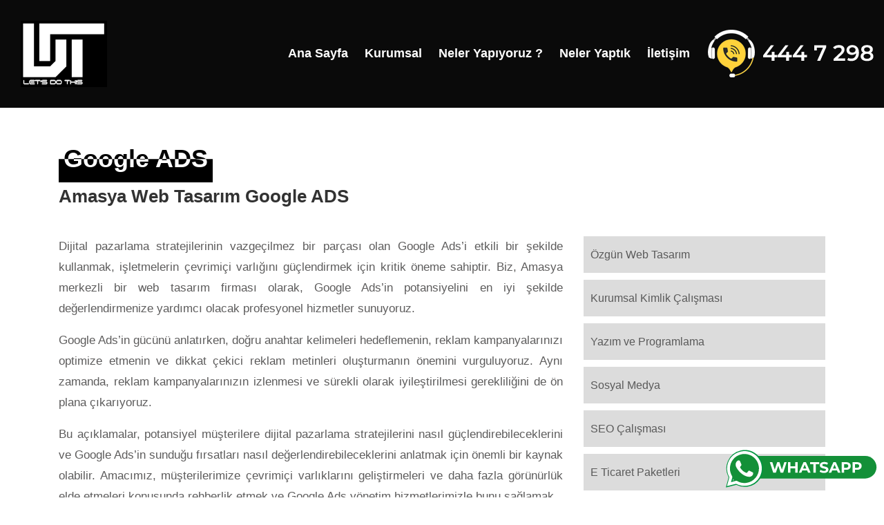

--- FILE ---
content_type: text/html; charset=UTF-8
request_url: https://www.amasyaweb.com.tr/hizmetlerimiz/google-ads/
body_size: 4697
content:
 

<!doctype html> 
<html  lang="tr" prefix="og: https://ogp.me/ns#"> 
<head>

 <!-- Required meta tags -->
    <meta charset="utf-8">
    <meta name="viewport" content="width=device-width, initial-scale=1, shrink-to-fit=no">
    <link rel="stylesheet" href="https://amasyaweb.com.tr/css/owl.carousel.min.css">
    <!-- Bootstrap CSS -->
    <link rel="stylesheet" href="https://amasyaweb.com.tr/css/bootstrap.min.css">
    <!-- Style -->
    <link rel="stylesheet" href="https://amasyaweb.com.tr/css/style.css">
  <meta name="description" content=" ">

<!-- Search Engine Optimization by Rank Math PRO - https://rankmath.com/ -->
<title>Google ADS - Amasya Web Tasarım</title>
<meta name="description" content="Dijital pazarlama stratejilerinin vazgeçilmez bir parçası olan Google Ads&#039;i etkili bir şekilde kullanmak, işletmelerin çevrimiçi varlığını güçlendirmek için"/>
<meta name="robots" content="index, follow, max-snippet:-1, max-video-preview:-1, max-image-preview:large"/>
<link rel="canonical" href="https://www.amasyaweb.com.tr/hizmetlerimiz/google-ads/" />
<meta property="og:locale" content="tr_TR" />
<meta property="og:type" content="article" />
<meta property="og:title" content="Google ADS - Amasya Web Tasarım" />
<meta property="og:description" content="Dijital pazarlama stratejilerinin vazgeçilmez bir parçası olan Google Ads&#039;i etkili bir şekilde kullanmak, işletmelerin çevrimiçi varlığını güçlendirmek için" />
<meta property="og:url" content="https://www.amasyaweb.com.tr/hizmetlerimiz/google-ads/" />
<meta property="og:site_name" content="Amasya Web Tasarım" />
<meta property="og:updated_time" content="2024-03-25T15:11:12+03:00" />
<meta property="article:published_time" content="2022-10-12T16:37:25+03:00" />
<meta property="article:modified_time" content="2024-03-25T15:11:12+03:00" />
<meta name="twitter:card" content="summary_large_image" />
<meta name="twitter:title" content="Google ADS - Amasya Web Tasarım" />
<meta name="twitter:description" content="Dijital pazarlama stratejilerinin vazgeçilmez bir parçası olan Google Ads&#039;i etkili bir şekilde kullanmak, işletmelerin çevrimiçi varlığını güçlendirmek için" />
<meta name="twitter:label1" content="Time to read" />
<meta name="twitter:data1" content="1 dakika" />
<script type="application/ld+json" class="rank-math-schema-pro">{"@context":"https://schema.org","@graph":[{"@type":["Person","Organization"],"@id":"https://www.amasyaweb.com.tr/#person","name":"Amasya Web Tasar\u0131m"},{"@type":"WebSite","@id":"https://www.amasyaweb.com.tr/#website","url":"https://www.amasyaweb.com.tr","name":"Amasya Web Tasar\u0131m","alternateName":"Web Tasar\u0131m Amasya","publisher":{"@id":"https://www.amasyaweb.com.tr/#person"},"inLanguage":"tr"},{"@type":"WebPage","@id":"https://www.amasyaweb.com.tr/hizmetlerimiz/google-ads/#webpage","url":"https://www.amasyaweb.com.tr/hizmetlerimiz/google-ads/","name":"Google ADS - Amasya Web Tasar\u0131m","datePublished":"2022-10-12T16:37:25+03:00","dateModified":"2024-03-25T15:11:12+03:00","isPartOf":{"@id":"https://www.amasyaweb.com.tr/#website"},"inLanguage":"tr"},{"@type":"Person","@id":"https://www.amasyaweb.com.tr/author/suat/","name":"suat","url":"https://www.amasyaweb.com.tr/author/suat/","image":{"@type":"ImageObject","@id":"https://secure.gravatar.com/avatar/2ae583af6eb6bbb6d95dc8a55be153950ef4821ce17eeb26b1a42b721820cf17?s=96&amp;d=mm&amp;r=g","url":"https://secure.gravatar.com/avatar/2ae583af6eb6bbb6d95dc8a55be153950ef4821ce17eeb26b1a42b721820cf17?s=96&amp;d=mm&amp;r=g","caption":"suat","inLanguage":"tr"},"sameAs":["http://www.amasyaweb.com.tr"]},{"@type":"Article","headline":"Google ADS - Amasya Web Tasar\u0131m","datePublished":"2022-10-12T16:37:25+03:00","dateModified":"2024-03-25T15:11:12+03:00","author":{"@id":"https://www.amasyaweb.com.tr/author/suat/","name":"suat"},"publisher":{"@id":"https://www.amasyaweb.com.tr/#person"},"description":"Dijital pazarlama stratejilerinin vazge\u00e7ilmez bir par\u00e7as\u0131 olan Google Ads&#039;i etkili bir \u015fekilde kullanmak, i\u015fletmelerin \u00e7evrimi\u00e7i varl\u0131\u011f\u0131n\u0131 g\u00fc\u00e7lendirmek i\u00e7in","name":"Google ADS - Amasya Web Tasar\u0131m","@id":"https://www.amasyaweb.com.tr/hizmetlerimiz/google-ads/#richSnippet","isPartOf":{"@id":"https://www.amasyaweb.com.tr/hizmetlerimiz/google-ads/#webpage"},"inLanguage":"tr","mainEntityOfPage":{"@id":"https://www.amasyaweb.com.tr/hizmetlerimiz/google-ads/#webpage"}}]}</script>
<!-- /Rank Math WordPress SEO eklentisi -->

<link rel="alternate" type="application/rss+xml" title="Amasya Web Tasarım &raquo; akışı" href="https://www.amasyaweb.com.tr/feed/" />
<link rel="alternate" type="application/rss+xml" title="Amasya Web Tasarım &raquo; yorum akışı" href="https://www.amasyaweb.com.tr/comments/feed/" />
<link rel="alternate" title="oEmbed (JSON)" type="application/json+oembed" href="https://www.amasyaweb.com.tr/wp-json/oembed/1.0/embed?url=https%3A%2F%2Fwww.amasyaweb.com.tr%2Fhizmetlerimiz%2Fgoogle-ads%2F" />
<link rel="alternate" title="oEmbed (XML)" type="text/xml+oembed" href="https://www.amasyaweb.com.tr/wp-json/oembed/1.0/embed?url=https%3A%2F%2Fwww.amasyaweb.com.tr%2Fhizmetlerimiz%2Fgoogle-ads%2F&#038;format=xml" />
<style id='wp-img-auto-sizes-contain-inline-css' type='text/css'>
img:is([sizes=auto i],[sizes^="auto," i]){contain-intrinsic-size:3000px 1500px}
/*# sourceURL=wp-img-auto-sizes-contain-inline-css */
</style>
<style id='classic-theme-styles-inline-css' type='text/css'>
/*! This file is auto-generated */
.wp-block-button__link{color:#fff;background-color:#32373c;border-radius:9999px;box-shadow:none;text-decoration:none;padding:calc(.667em + 2px) calc(1.333em + 2px);font-size:1.125em}.wp-block-file__button{background:#32373c;color:#fff;text-decoration:none}
/*# sourceURL=/wp-includes/css/classic-themes.min.css */
</style>
<link rel="https://api.w.org/" href="https://www.amasyaweb.com.tr/wp-json/" /><link rel="alternate" title="JSON" type="application/json" href="https://www.amasyaweb.com.tr/wp-json/wp/v2/pages/8884" /><link rel="EditURI" type="application/rsd+xml" title="RSD" href="https://www.amasyaweb.com.tr/xmlrpc.php?rsd" />
<meta name="generator" content="WordPress 6.9" />
<link rel='shortlink' href='https://www.amasyaweb.com.tr/?p=8884' />
<link rel="icon" href="https://www.amasyaweb.com.tr/wp-content/uploads/2022/10/cropped-favo-32x32.png" sizes="32x32" />
<link rel="icon" href="https://www.amasyaweb.com.tr/wp-content/uploads/2022/10/cropped-favo-192x192.png" sizes="192x192" />
<link rel="apple-touch-icon" href="https://www.amasyaweb.com.tr/wp-content/uploads/2022/10/cropped-favo-180x180.png" />
<meta name="msapplication-TileImage" content="https://www.amasyaweb.com.tr/wp-content/uploads/2022/10/cropped-favo-270x270.png" />



</head>
<body>
<div class="site-mobile-menu">
    <div class="site-mobile-menu-header">
        <div class="site-mobile-menu-close mt-3">
          <span class="js-menu-toggle">X</span>
        </div>
    </div>
        <div class="site-mobile-menu-body">
        </div>
</div>
    <header class="site-navbar">
       <div class="row align-items-center">
            <div class="col-11 col-xl-2">
                        <span class="mb-0 site-logo"><a href="https://amasyaweb.com.tr" class="text-white mb-0"><img class="logo-img site-logo-img" width="125" height="96" src="https://amasyaweb.com.tr/fotolar/web-tasarim.webp" alt="Amasya Web Tasarim" title="Amasya Web Tasarim" data-mobile-logo="https://amasyaweb.com.tr/fotolar/web-tasarim.webp"></a></span>
            </div>
                <div class="col-12 col-md-10 d-none d-xl-block">
                <div class="site-navigation position-relative text-right"><ul id="menu-anamenu" class="site-menu js-clone-nav mr-auto d-none d-lg-block"><li id="menu-item-8908" class="menu-item menu-item-type-custom menu-item-object-custom menu-item-8908"><a href="/">Ana Sayfa</a></li>
<li id="menu-item-8891" class="menu-item menu-item-type-post_type menu-item-object-page menu-item-8891"><a href="https://www.amasyaweb.com.tr/web-tasarim/">Kurumsal</a></li>
<li id="menu-item-8892" class="menu-item menu-item-type-post_type menu-item-object-page current-page-ancestor menu-item-8892"><a href="https://www.amasyaweb.com.tr/hizmetlerimiz/">Neler Yapıyoruz ?</a></li>
<li id="menu-item-8893" class="menu-item menu-item-type-post_type menu-item-object-page menu-item-8893"><a href="https://www.amasyaweb.com.tr/referanslar/">Neler Yaptık</a></li>
<li id="menu-item-8890" class="menu-item menu-item-type-post_type menu-item-object-page menu-item-8890"><a href="https://www.amasyaweb.com.tr/iletisim/">İletişim</a></li>
<li id="menu-item-9162" class="menu-item menu-item-type-custom menu-item-object-custom menu-item-9162"><a href="tel:4447298"><img src="https://www.amasyaweb.com.tr/fotolar/awttel.webp" alt="Web Tasarım Hemen Ara"></a></li>
</ul></div>                </div>
                <div class="d-inline-block d-xl-none ml-md-0 mr-auto py-3" style="position: relative; top: 3px;">
                            <a href="#" class="js-menu-toggle text-white">
                                <div class="mobilmenuicon">
                                </div>
                                <div class="mobilmenuicon">
                                </div>              
                                <div class="mobilmenuicon">
                                </div>
                            </a>
                </div>
        </div>
    </header>      
<section>
<div class="container">
    <div class="row ">
            <div class="col-md-12 col-sm-12">
           

                <div class="text-box">
		        <div   class="sayfabaslik">Google ADS</div>
		        <div   class="sayfabaslik">Google ADS</div>
                </div>  
	            <h1 class="tbk__title"> Amasya Web Tasarım                       Google ADS </h1>
                
           
            </div>
              
            <div class="col-md-8 col-sm-12">
            
<p>Dijital pazarlama stratejilerinin vazgeçilmez bir parçası olan Google Ads&#8217;i etkili bir şekilde kullanmak, işletmelerin çevrimiçi varlığını güçlendirmek için kritik öneme sahiptir. Biz, Amasya merkezli bir web tasarım firması olarak, Google Ads&#8217;in potansiyelini en iyi şekilde değerlendirmenize yardımcı olacak profesyonel hizmetler sunuyoruz.</p>



<p>Google Ads&#8217;in gücünü anlatırken, doğru anahtar kelimeleri hedeflemenin, reklam kampanyalarınızı optimize etmenin ve dikkat çekici reklam metinleri oluşturmanın önemini vurguluyoruz. Aynı zamanda, reklam kampanyalarınızın izlenmesi ve sürekli olarak iyileştirilmesi gerekliliğini de ön plana çıkarıyoruz.</p>



<p>Bu açıklamalar, potansiyel müşterilere dijital pazarlama stratejilerini nasıl güçlendirebileceklerini ve Google Ads&#8217;in sunduğu fırsatları nasıl değerlendirebileceklerini anlatmak için önemli bir kaynak olabilir. Amacımız, müşterilerimize çevrimiçi varlıklarını geliştirmeleri ve daha fazla görünürlük elde etmeleri konusunda rehberlik etmek ve Google Ads yönetim hizmetlerimizle bunu sağlamak.</p>



<p>Bizimle çalışarak, işletmelerin dijital pazarlama stratejilerini güçlendirmelerine ve Google Ads&#8217;in potansiyelinden maksimum düzeyde faydalanmalarına yardımcı olacak uzmanlığımızı keşfedeceklerdir. Amasya merkezli web tasarım firmamızın profesyonel yaklaşımıyla, müşterilerinize etkili bir çevrimiçi varlık oluşturma yolunda önemli adımlar atabilirsiniz.</p>
           
            </div>
            
            <div class="col-md-4 col-sm-12">
      
      
       
   <div class="yanmenu"><ul id="menu-hizmet" class="menu"><li id="menu-item-8903" class="menu-item menu-item-type-post_type menu-item-object-page menu-item-8903"><a href="https://www.amasyaweb.com.tr/hizmetlerimiz/kurumsal-web-tasarim/">Özgün Web Tasarım</a></li>
<li id="menu-item-8899" class="menu-item menu-item-type-post_type menu-item-object-page menu-item-8899"><a href="https://www.amasyaweb.com.tr/hizmetlerimiz/kurumsal-kimlik-calismasi/">Kurumsal Kimlik Çalışması</a></li>
<li id="menu-item-8906" class="menu-item menu-item-type-post_type menu-item-object-page menu-item-8906"><a href="https://www.amasyaweb.com.tr/hizmetlerimiz/yazilim-programlama/">Yazım ve Programlama</a></li>
<li id="menu-item-8905" class="menu-item menu-item-type-post_type menu-item-object-page menu-item-8905"><a href="https://www.amasyaweb.com.tr/hizmetlerimiz/sosyal-medya/">Sosyal Medya</a></li>
<li id="menu-item-8904" class="menu-item menu-item-type-post_type menu-item-object-page menu-item-8904"><a href="https://www.amasyaweb.com.tr/hizmetlerimiz/google-seo/">SEO Çalışması</a></li>
<li id="menu-item-8896" class="menu-item menu-item-type-post_type menu-item-object-page menu-item-8896"><a href="https://www.amasyaweb.com.tr/hizmetlerimiz/e-ticaret/">E Ticaret Paketleri</a></li>
<li id="menu-item-8897" class="menu-item menu-item-type-post_type menu-item-object-page current-menu-item page_item page-item-8884 current_page_item menu-item-8897 active "><a href="https://www.amasyaweb.com.tr/hizmetlerimiz/google-ads/" aria-current="page">Google ADS</a></li>
<li id="menu-item-8902" class="menu-item menu-item-type-post_type menu-item-object-page menu-item-8902"><a href="https://www.amasyaweb.com.tr/hizmetlerimiz/mobil-uygulama/">Mobil Uygulama</a></li>
<li id="menu-item-8898" class="menu-item menu-item-type-post_type menu-item-object-page menu-item-8898"><a href="https://www.amasyaweb.com.tr/hizmetlerimiz/grafik-tasarim/">Grafik Tasarım</a></li>
<li id="menu-item-8894" class="menu-item menu-item-type-post_type menu-item-object-page menu-item-8894"><a href="https://www.amasyaweb.com.tr/hizmetlerimiz/digital-katalog/">Digital Katalog</a></li>
<li id="menu-item-8895" class="menu-item menu-item-type-post_type menu-item-object-page menu-item-8895"><a href="https://www.amasyaweb.com.tr/hizmetlerimiz/domain-hosting-2/">Domain &#038; Hosting</a></li>
<li id="menu-item-8900" class="menu-item menu-item-type-post_type menu-item-object-page menu-item-8900"><a href="https://www.amasyaweb.com.tr/hizmetlerimiz/logo-tasarim/">Logo Tasarım</a></li>
<li id="menu-item-9195" class="menu-item menu-item-type-post_type menu-item-object-page menu-item-9195"><a href="https://www.amasyaweb.com.tr/hizmetlerimiz/cinemaximum-video/">Cinemaximum Video</a></li>
<li id="menu-item-9196" class="menu-item menu-item-type-post_type menu-item-object-page menu-item-9196"><a href="https://www.amasyaweb.com.tr/hizmetlerimiz/mobil-yazilim/">Mobil Yazılım</a></li>
<li id="menu-item-9201" class="menu-item menu-item-type-post_type menu-item-object-page menu-item-9201"><a href="https://www.amasyaweb.com.tr/hizmetlerimiz/viboard/">Viboard</a></li>
<li id="menu-item-9205" class="menu-item menu-item-type-post_type menu-item-object-page menu-item-9205"><a href="https://www.amasyaweb.com.tr/hizmetlerimiz/marka-tescili/">Marka Tescili</a></li>
</ul></div>      
      
      
      
      
 
            </div>                        
                                       
    
    </div>
                       
                   
</div>
  
</section>




<footer class="footer">
  <section id="footerrenk">
    <div class="container">
      <div class="row altkisim">
        <div class="col">
        <a href="https://wa.me/+904447298?text=Merhaba%20Amasya%20Web%20Tasarım.%20" target="_blank"> <img src="/wp-content/uploads/2024/01/whatsappbuton.svg" width="220" height="60" alt="Whatsapp İletişime Geç" title="Whatsapp İletişime Geç" id="sabit-img"></a>

    <a href="https://www.izmirweb.com.tr/"  title="İzmir Web Tasarım" >
                <img class="onbes" src="https://amasyaweb.com.tr/fotolar/web-tasarim.webp"    width="125" height="96" alt="web tasarım" title="web tasarım"></a>
                 <div class="sosyalbuton">
            <h6>Dijital Medya Ajansı</h6><br>
                <a href="https://www.facebook.com/websitesiankara/" rel="nofollow">facebook</a><br>
                  <a href="https://twitter.com/ankara_tasarim" rel="nofollow">twitter</a><br>
                  <a href="https://www.instagram.com/webdizayn/" rel="nofollow">instagram</a>
                </div>
               
        </div>
       <div class="col">
         <div class="baslikalt">Amasya  </div>
           <div class="altkisim">Merkez/Amasya  <br>Tel: 444 7 298
             <br>Tel: 0 532 482 31 20<br>info@amasyaweb.com.tr
            </div>
         </div>
         <div class="col">
            <div class="baslikalt">Ankara
            </div>
            <div class="altkisim">Fidanlık Mh Mithatpaşa Cd.<br>
              No : 39 / 14 <br>
              Kızılay/Çankaya/Ankara<br>
              Tel: 0 850 885 3 298<br>
              Tel: 0 312 429 0 298<br>
              Gsm: 0 532 785 1 298<br>
              info@ankaraweb.com.tr
            </div>                
        </div>
         <div class="col">
         <div class="baslikalt">İstanbul  </div>
           <div class="altkisim">Kozyatağı Mahallesi <br>Kaya Sultan Sokak No : 3 <br>Kadıköy / İstanbul<br>
Tel: 0 216 416 81 63<br>
Mail: info@istanbulweb.com.tr<br>
            </div>
         </div>
       <div class="col">
            <div class="baslikalt ">İzmir
            </div>  
            <div class="altkisim">Ataşehir Mh. 8001/3 Sk.
            <br>Ali Öztürk İş Merkezi
            <br>No:17 K:4 D:18 
            <br>Çiğli / İzmir
            <br>Tel: 0 232 999 80 98
            <br>Gsm: 0 533 368 05 99
            <br>info@izmirweb.com.tr 
            </div>                
        </div>
       
       
        </div>
        <div class="text-center otuzaltust">
        <ul id="footermenu" class="footer-menu"><li class="menu-item menu-item-type-custom menu-item-object-custom menu-item-8908"><a href="/">Ana Sayfa</a></li>
<li class="menu-item menu-item-type-post_type menu-item-object-page menu-item-8891"><a href="https://www.amasyaweb.com.tr/web-tasarim/">Kurumsal</a></li>
<li class="menu-item menu-item-type-post_type menu-item-object-page current-page-ancestor menu-item-8892"><a href="https://www.amasyaweb.com.tr/hizmetlerimiz/">Neler Yapıyoruz ?</a></li>
<li class="menu-item menu-item-type-post_type menu-item-object-page menu-item-8893"><a href="https://www.amasyaweb.com.tr/referanslar/">Neler Yaptık</a></li>
<li class="menu-item menu-item-type-post_type menu-item-object-page menu-item-8890"><a href="https://www.amasyaweb.com.tr/iletisim/">İletişim</a></li>
<li class="menu-item menu-item-type-custom menu-item-object-custom menu-item-9162"><a href="tel:4447298"><img src="https://www.amasyaweb.com.tr/fotolar/awttel.webp" alt="Web Tasarım Hemen Ara"></a></li>
</ul>      </div>
      <div class="col-md-6 col-sm-6" >
        <div class="altkisim">© 2000 <a href="https://www.ankara-web.com/">Web Tasarım</a> | All rights reserved. 
        </div>
      </div>
    </div>
  
</section>
</footer>
<script src="https://amasyaweb.com.tr/js/popper.min.js">
</script>
<script src="https://amasyaweb.com.tr/js/jquery.min.js">
</script>
<script src="https://amasyaweb.com.tr/js/bootstrap.min.js">
</script>
<script src="https://amasyaweb.com.tr/js/jquery.sticky.js">
</script>
<script src="https://amasyaweb.com.tr/js/main.js">
</script>
<script src="https://amasyaweb.com.tr/js/slick.js">
</script>
 <script src='https://amasyaweb.com.tr/js/slick.min.js' id='slick-js'>
</script>
<script src='https://amasyaweb.com.tr/js/znpb_frontend.bundle.js' id='zion-frontend-js-js'>
</script>
</body>
</html>
